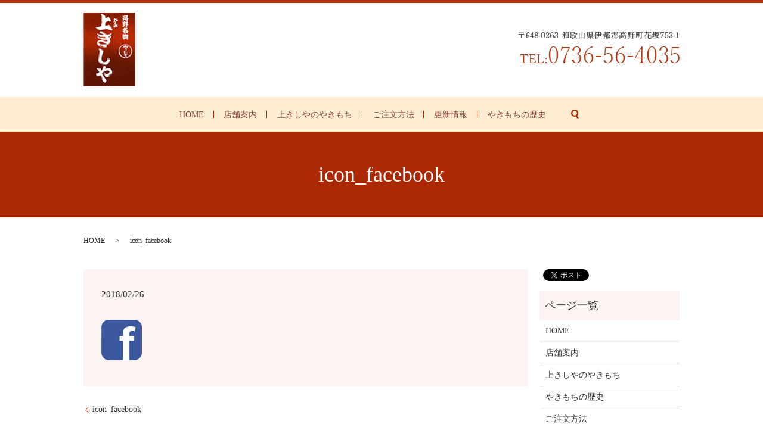

--- FILE ---
content_type: text/html; charset=UTF-8
request_url: https://www.kamikishiya.com/icon_facebook
body_size: 3221
content:
  <!DOCTYPE HTML>
<html lang="ja" prefix="og: http://ogp.me/ns#">
<head>
  <meta charset="utf-8">
  <meta http-equiv="X-UA-Compatible" content="IE=edge,chrome=1">
  <meta name="viewport" content="width=device-width, initial-scale=1">
  <title>&raquo; icon_facebook</title>
  <link rel='dns-prefetch' href='//s.w.org' />
<link rel='stylesheet' id='contact-form-7-css'  href='https://www.kamikishiya.com/wp-content/plugins/contact-form-7/includes/css/styles.css?ver=5.0' type='text/css' media='all' />
<script type='text/javascript' src='https://www.kamikishiya.com/wp-content/themes/kamikishiya.com_/assets/js/vendor/jquery.min.js?ver=4.9.26'></script>
<link rel='shortlink' href='https://www.kamikishiya.com/?p=29' />
  <link rel="stylesheet" href="https://www.kamikishiya.com/wp-content/themes/kamikishiya.com_/assets/css/main.css?1768740288">
  <script src="https://www.kamikishiya.com/wp-content/themes/kamikishiya.com_/assets/js/vendor/respond.min.js"></script>
  <script type="application/ld+json">
  {
    "@context": "http://schema.org",
    "@type": "BreadcrumbList",
    "itemListElement":
    [
      {
        "@type": "ListItem",
        "position": 1,
        "item":
        {
          "@id": "https://www.kamikishiya.com/",
          "name": "上きしや"
        }
      },
      {
        "@type": "ListItem",
        "position": 2,
        "item":
        {
          "@id": "https://www.kamikishiya.com/icon_facebook/",
          "name": "icon_facebook"
        }
      }
    ]
  }
  </script>


  <script type="application/ld+json">
  {
    "@context": "http://schema.org/",
    "@type": "FoodEstablishment",
    "name": "上きしや",
    "address": "〒648-0263　和歌山県伊都郡高野町花坂753-1",
    "telephone": "0736-56-4035",
    "faxNumber": "0736-56-4036",
    "url": "https://www.kamikishiya.com",
    "email": "info@kamikishiya.com",
    "image": "https://www.kamikishiya.com/wp-content/uploads/logo_ogp.jpg",
    "logo": "https://www.kamikishiya.com/wp-content/uploads/logo_org.png"
  }
  </script>
</head>
<body class="scrollTop">

  <div id="fb-root"></div>
  <script>(function(d, s, id) {
    var js, fjs = d.getElementsByTagName(s)[0];
    if (d.getElementById(id)) return;
    js = d.createElement(s); js.id = id;
    js.src = "//connect.facebook.net/ja_JP/sdk.js#xfbml=1&version=v2.9";
    fjs.parentNode.insertBefore(js, fjs);
  }(document, 'script', 'facebook-jssdk'));</script>

  <header>
    <div class="primary_header">
      <div class="row">
                <div class="title">
                      <a href="https://www.kamikishiya.com/">
              <object type="image/svg+xml" data="/wp-content/uploads/logo.svg" alt="上きしや"></object>
				          <div class="hdr_info">
              <img src="/wp-content/uploads/head_right.png" alt="0736-56-4035">
            </div>
            </a>
                  </div>
        <nav class="global_nav"><ul><li><a href="https://www.kamikishiya.com/">HOME</a></li>
<li><a href="https://www.kamikishiya.com/shop">店舗案内</a></li>
<li><a href="https://www.kamikishiya.com/yakimochi">上きしやのやきもち</a></li>
<li><a href="https://www.kamikishiya.com/howto">ご注文方法</a></li>
<li><a href="https://www.kamikishiya.com/update">更新情報</a></li>
<li><a href="https://www.kamikishiya.com/history">やきもちの歴史</a></li>

              <li class="gnav_search">
                <a href="#">search</a>
  <div class="epress_search">
    <form method="get" action="https://www.kamikishiya.com/">
      <input type="text" placeholder="" class="text" name="s" autocomplete="off" value="">
      <input type="submit" value="Search" class="submit">
    </form>
  </div>
  </li>
            </ul>
            <div class="menu_icon">
              <a href="#menu"><span>メニュー開閉</span></a>
            </div></nav>      </div>
    </div>
  </header>

  <main>
              <h1 class="wow" style="">
      icon_facebook            </h1>

    
    <div class="bread_wrap">
      <div class="container gutters">
        <div class="row bread">
              <ul class="col span_12">
              <li><a href="https://www.kamikishiya.com">HOME</a></li>
                      <li>icon_facebook</li>
                  </ul>
          </div>
      </div>
    </div>
    <section>
      <div class="container gutters">
        <div class="row">
                    <div class="col span_9 column_main">
                  <article class="row article_detail">
      <div class="article_date">
        <p>2018/02/26</p>
      </div>
      <div class="row">
        <div class="col span_12">
          <p class="attachment"><a href='/wp-content/uploads/icon_facebook.png'><img width="68" height="68" src="/wp-content/uploads/icon_facebook.png" class="attachment-medium size-medium" alt="" /></a></p>
        </div>
      </div>

          </article>

    <div class='epress_pager'>
      <div class="epress_pager_prev">
        <a href="https://www.kamikishiya.com/icon_facebook" rel="prev">icon_facebook</a>      </div>
      <div class="epress_pager_next">
              </div>
    </div>
                </div>
          <div class="col span_3 column_sub">
            <div>
<style>
.share_button {
  letter-spacing: -.40em;
  padding-top: 30px;
  margin-bottom: 7%;
}
.share_button > * {
  letter-spacing: normal;
}
.column_sub .share_button {
  margin-top: 0;
  padding-top: 0;
}
</style>
  <div class="container share_button">
    <!-- Facebook -->
    <style media="screen">
      .share_button > * {vertical-align: bottom; margin:0 2px;}
    </style>
    <div class="fb-share-button" data-href="https://www.kamikishiya.com/icon_facebook" data-layout="button" data-size="small" data-mobile-iframe="false"><a class="fb-xfbml-parse-ignore" target="_blank" href="https://www.facebook.com/sharer/sharer.php?u=http%3A%2F%2Fweb01.iflag.jp%2Fshinki%2F1704%2Fshin-limited%2Fhtml%2Findex.html&amp;src=sdkpreparse">シェア</a></div>
    <!-- Twitter -->
    <a href="https://twitter.com/share" class="twitter-share-button">Tweet</a>
    <!-- LINE -->
    <div class="line-it-button" data-lang="ja" data-type="share-a" data-url="https://www.kamikishiya.com/icon_facebook" style="display: none;"></div>
  </div>
</div>
<div class="sidebar">
  <div class="widget_wrap"><p class="widget_header">ページ一覧</p>		<ul>
			<li class="page_item page-item-12"><a href="https://www.kamikishiya.com/">HOME</a></li>
<li class="page_item page-item-83"><a href="https://www.kamikishiya.com/shop">店舗案内</a></li>
<li class="page_item page-item-87"><a href="https://www.kamikishiya.com/yakimochi">上きしやのやきもち</a></li>
<li class="page_item page-item-79"><a href="https://www.kamikishiya.com/history">やきもちの歴史</a></li>
<li class="page_item page-item-81"><a href="https://www.kamikishiya.com/howto">ご注文方法</a></li>
<li class="page_item page-item-85"><a href="https://www.kamikishiya.com/update">更新情報</a></li>
<li class="page_item page-item-7"><a href="https://www.kamikishiya.com/policy">プライバシーポリシー</a></li>
<li class="page_item page-item-11"><a href="https://www.kamikishiya.com/sitemap">サイトマップ</a></li>
		</ul>
		</div><div class="widget_wrap"><p class="widget_header">カテゴリー</p>		<ul>
	<li class="cat-item cat-item-2"><a href="https://www.kamikishiya.com/category/news" >お知らせ</a>
</li>
		</ul>
</div>		<div class="widget_wrap">		<p class="widget_header">最近の投稿</p>		<ul>
											<li>
					<a href="https://www.kamikishiya.com/news/8">ホームページをリニューアルしました。</a>
									</li>
					</ul>
		</div>1</div>
          </div>
                  </div>
      </div>
    </section>

  </main>
<footer>    <div class="footer_nav_wrap">
      <div class="container">
        <div class="row">
        <nav class="col span_12 pc-only"><ul><li><a href="https://www.kamikishiya.com/">HOME</a></li>
<li><a href="https://www.kamikishiya.com/shop">店舗案内</a></li>
<li><a href="https://www.kamikishiya.com/yakimochi">上きしやのやきもち</a></li>
<li><a href="https://www.kamikishiya.com/history">やきもちの歴史</a></li>
<li><a href="https://www.kamikishiya.com/howto">ご注文方法</a></li>
<li><a href="https://www.kamikishiya.com/update">更新情報</a></li>
<li><a href="https://www.kamikishiya.com/policy">プライバシーポリシー</a></li>
<li><a href="https://www.kamikishiya.com/sitemap">サイトマップ</a></li>
</ul></nav>        </div>
      </div>
    </div>
    <div class="footer_copyright_wrap">
      <div class="container">
        <div class="row">
          <div class="col span_12">
            <p>Copyright &copy; 上きしや All Rights Reserved.<br>
              【掲載の記事・写真・イラストなどの無断複写・転載を禁じます】</p>
          </div>
        </div>
      </div>
    </div>
    <p class="pagetop"><a href="#top"></a></p>
  </footer>

  <script src="https://www.kamikishiya.com/wp-content/themes/kamikishiya.com_/assets/js/vendor/bundle.js"></script>
  <script src="https://www.kamikishiya.com/wp-content/themes/kamikishiya.com_/assets/js/main.js?"></script>

  <!-- twitter -->
  <script>!function(d,s,id){var js,fjs=d.getElementsByTagName(s)[0],p=/^http:/.test(d.location)?'http':'https';if(!d.getElementById(id)){js=d.createElement(s);js.id=id;js.src=p+'://platform.twitter.com/widgets.js';fjs.parentNode.insertBefore(js,fjs);}}(document, 'script', 'twitter-wjs');</script>

  <script src="https://d.line-scdn.net/r/web/social-plugin/js/thirdparty/loader.min.js" async="async" defer="defer"></script>

  <script type='text/javascript'>
/* <![CDATA[ */
var wpcf7 = {"apiSettings":{"root":"https:\/\/www.kamikishiya.com\/wp-json\/contact-form-7\/v1","namespace":"contact-form-7\/v1"},"recaptcha":{"messages":{"empty":"\u3042\u306a\u305f\u304c\u30ed\u30dc\u30c3\u30c8\u3067\u306f\u306a\u3044\u3053\u3068\u3092\u8a3c\u660e\u3057\u3066\u304f\u3060\u3055\u3044\u3002"}}};
/* ]]> */
</script>
<script type='text/javascript' src='https://www.kamikishiya.com/wp-content/plugins/contact-form-7/includes/js/scripts.js?ver=5.0'></script>
</body>
</html>


--- FILE ---
content_type: image/svg+xml
request_url: https://www.kamikishiya.com/wp-content/uploads/logo.svg
body_size: 33521
content:
<svg xmlns="http://www.w3.org/2000/svg" xmlns:xlink="http://www.w3.org/1999/xlink" viewBox="0 0 87 125"><image width="87" height="125" xlink:href="[data-uri] 7jR1qqEoqoq2AKHoBBRBRUCx5YpK1DTo1XTex8TEm+gl3vtPniSmMdf0Mc1NZ2wTQUJssEcFEQRR oOiKpqi+TlWdOs1u11pzzvH/MI+o0awP9ezn1N5r7zWbMd7xvu+Y8ntb1xyQybEuxuGDYp2iCtYa VBVVxYghxIC1hhgN1kQUBYWoAigioFEAiKIAuEyoa0VJ9xNR1Ar4SFVFTAOuY1BjQCBqxIhBUVQj rN4PC6oGVIhRMQZEIiIWVSWqomqwmeLrgMscPkRCAOOEGCOqAkbSewERVu8lpC8XjAFI9/UxENMj Yo0Bo4QQEeOIMeCDIkYw1gEeRdAghCaixtA0YeB6Pd04qCDLIC8V3yjWCWgkBIPNDIrHKIgITgTf ACqIESQq1lq891gHYqAJ6QerKmKULDMYgQDY2rN4ANrHwcza9Qz6h5mMIq2OgTw9TWgsYoWoAUQw DnyjiAFnAQXBoUQwYCKYLA28NRaiYtQgDqyDuo445xAj+BDShIkQMQhKjJGsMFQTBQTjAggYACvE GBDArL7GCFbSwDvjCd4gJuCsxTcG1UheSM/5Rvsx0FNVCJam9lghPRyB6AVrTJpliQQNBC84Z9KX iuAyECNEr2hMM60RNESMCKLCZBLRxpDnGZf9yvWc88brsXmH2993A3vv+Tb9A8fIp0GcYo2iUZFo 0moLCh4wETGGGAAJOCeE1eUl0af3B4gS04THSFNHjBoIgqC47+0MAWMVIhhjCJXibFpkoQ7pO5xF FHyMWBHEGpoYn9mJPgaIlswaQkw7JZqIyxUwfacqOAuxSTcpigwfPIaIxdCE9LDWWOomYI1gjKFq IpkzaaU2EcEQVDEiaJNCg2CQCFjFOUtdNYxGOdtf92a2XHQZqHLGS16L+gmLU0+yf8cBOnOkSRVF oyWzQoxgbdqyWQa1xhQtjEGAECMExYhiBNSkUIAKzhpU04rTIOk+xuCbgBUBY4gouTFkmTIaekIF olCNAt6DAMWMkk0pNlqMicQQkFqxDrJWpK6Eug60O2nyQlDsNZs7N9SjSWFEEFEwAZcZsixtf2MN RhTvoWiluBlFsZngDNS1IsaQlqxgnRB8xLbSa2IKaTaHVldYOuBZ2Hc/F/7ML4AIx513IUVviroe M33CNIce2E3RNpRdg5iIlYgxgqpJu8mARNIWrNPNiwK8VwyQFwYjhtVxw9r0XMYIAlirSFRKm5Fl 4DJLNmwYLkRWFiK5wPUf+mdOvfrVOBlw1ktewKVvfzuLBx5ltOsoYgW1EecsFqHVMdQhohHKrkGJ hEbIOlK7ehKwBoIKPiguOIKCr1Ni841ijCH6CKVZnUkLJmAQnDH4WhERgka8WEQMjQ9k1iJWiRGi V6IXurNw6Ov3sefeb7LlwkuIwLaXvpbjLnw+e+/+OvMPPsrCvqO0c0NpLE2ljIce4wJ5y+EbyC0Y E7Fp3vB1pMgsgtDUDcZaRAQf0goXBesc1gEh4KxBcmgmFhkEZk/exLmXX0N746lsPGMbndm1lPWA F7z9XWx5/osBqPtH+PyO3yJqjbEZEHG5oEGhgcxCrA0qgjGeauhWE6QqCIgDlZiyKykZZIWS5UrZ SXHXWsG4tOWqCRhRXBZXM6nBZpLiUzCEJhAaCMHgHGAsra5jMIF93/pievCQkMHU2vVsu+oazn39 zzNZAecNofL0D3uKFsgYwthTZqvIRMG4tGG0sRjS77bOoSFlbquCQzBiMDEiTUjxG8ERyQvF157l o57z33A9F73+OjSO2XPPHey78w7GSytUw2VGR/exvGsv9SRSWJAQaGUGrQ2T5UA7VwoB8RE/ikhj KazBmFwIChKVIktbKMuhaCsqadslKANFqaBC06QtrxpRp7iWodM1FLlgMwWbBt8aAYEQBMRQtjxV o2BgcOjwKswSRBKcy4qcbG0HA0wWPHv3KadefQk//9X7eemfvA+VHN8Emomg0WBRxAayLqhVWqUh b2U4F7C5x3WgkxkM4FygMEpWWBBBolCUke4JOUeemOfb//B+VFJ833jhRZz0wqvobD6BvGxji2kC HhObhHgEyi6oSZPcTCIahNwFMptivi0ajBWDlTTATa0JLwWhmUSqCRANIQgahWqcYptGiB6KriAY xiMhRCGGSPAhwa98FSPmYF3EN5FRXwCLieCKPK3cZ/5Nr3x/kaNAvnaWV77rF7n+E7ex9rRzOOMV 13Hyc84l+hZaeawoooYit1ginTyj6TcsPzXGOug4h/QDTWjo5ErpE44rVclNZFJ5zNDQziMnb9/C ox+/kb1338XUhi0MDx8BG5lavx6xGaOjh3j8szchESRYTBSagWJCoN1yaHS4LNJUBmOUTlsxKpjx wDMaKUXXkLccLjNUTUAkJS+RsDpQgaZOsKvVUqIPVGE1JkdNiMEYRAwxCr4RqpHQNAabJWza1FB0 E4gv2j1++FJAmd18Gq9598/yK/c8wtV/+NfYokjxzeYcf9GlrD99K1nuiNHjfSQGSyaGUe2ZOvVU tlx0MotPKMd2NbTKFjKAwkY0V0yj5LliLUy3M6KvGe73vPbD/8TL/uFm9tx5B631a3ECK4cWGPf7 7LvrNmZPOo03fPizrD9lHWUWcHlK5HluKNpKq50CTXfaYZ3gK/AjsC+ba91QTaoiLwy5E8ZjxThB LBgswactJE7JWqxmXoM4S/BgbCRvpTgbVQkC6lPRkBWCGhCXEEdZJqxaLcG5b3gNG897zg8Mblq5 G7dfyOlXXUPW6aYhj4oAWXeK2W1ncejebzJemWeyPKHsgHjFFtDfFTl++zZe+aFbYOUw6gdses4l nPn6n+Pxf/8CdgpyNWTtHGsCcQINhnoQqZfmufRdv8spV72U3V/5DKND+yin17DuWeczWTlCe+16 po4/kXrxaR6/7R6KlsM4wVhSjnGKr1ktJAC1WCu1cU6YmhLCJDIZRIhKZgUNEEJIcRWIwTIZCPUY fBMIPmJCwpp1A5NJKkGdMxiJoKlEthhCEwm1YTwUqqEgAmVvDT96yY/+xaR4jSozGzfz7De/jQ2n b0eH4BAkRPzEMHPKGtrr1jO94SRe9rcf5Wfve5y57ds55epXsPUFz6feozirNONI1U/PVIgwMwVP 3/p59t/1dQDmzjyXtWefx0mXvYiiN01v/Yk412L+4R088E8fp5ODtSk5hloJk4h4IQPiOBVSRjzG RIzJlKqffr8pLK4QkJge00LRNrhCyUvF2kj04GuLc6nCiY2AWpoGVCOhUTRGbC6QCUIgc0pWKlHT JKoB2+r+mMH9r65IJBLwnHj5y7n0197L7DoIAYYDg1QNV//RX/LKv78FgG//zZ9wbOc+Nm8/j8Wn HmDba6/FmrSi8IFWy2CbSFZE6gY6a6ZYc8bZzD/4LZz2ObzjIcZ1xfDJHez5yi0gcOg732Bh9zGa KBiFVunInKDRgwejUJZQ5DahJic4kxmMU1wBo6bGqGCjweURh6GuIM+FECJeFZMZQLGFQhSG40ju lLJI5aWxCsGhTYqjSiQzliakyXIhQbzpTZt+/DiqJlblh64UZr53TZ14Kt4aYh1Ze1xJmMAXf/mX aE3PcMLzX8a33vce1p55PlOnnsJsbwML37mH0IDGSLcjOAf9MRgLWQmj+QF5u81o304+8sqfYTnC BbfdwokveAlbXnoNqsryI3fT6kI5Y7HRpNpAwBUZqopXJSsivnE4HMY1OK0CMSrV0BKDUrYMIShN EKxRDKlSC0EQNYRVJqkegTZgRdGgZLllPFacUfIC6kqxq2B5MlyFZwHqGlprOjz8+c/S3bSV7tx6 vjcNSkT0e9AsXcvz+9n5yZtorTuOs1/3EwAcuf8O+gcirakMRhWmJYhx2N4Uxx5+EGMiGy8+n8P3 3sUJF5/FQ/fdRwuggWYoqIl020L0QqvrmIhy0wtPJYwCsyfPceLpm3ni41/liX/9Kue85Tuc+qY3 s/PGj2MjtPP0+RBBKxIUzA0qlnpo0Cg0ladjFQc2VRJGKbOUuJwz1I2nDkpvyjKeJJasXcBwHBEs 1QicUYrSgoPgAWNW0UHAlhEjGeORIg5cIZgKgoG8nbH3jm9w7mte/8zgoil5mUQicOChb3L///t/ PHjzTczvWaEALnzzR9l41qnc/6F/oDPnKNrQHyjFQLnqj97NxvMu5enbPsVlv/mnDPbu4db//gqm 161jvLzM1NbEgvnKU3SEcZO+c7A/8Jzf+g36yyswqLjsfX9BVfX5zKtfiATDaa99NZvOu5STrrqW HR/6KONBoDObEtrQK53SpEqwEVrTwsQrmSbCynkfMWaV9yRChBADskp6eK+rsCyt3iwTMpe42+AV yVLy01pxopjVFapqUIloE8m6SoyrXIODsox0N8/SWbP+mRUqgDWOY08/wZf/97t57NOfZLwMRQ82 nW6RKvLIjbew4yPQ6UJnvSPGSKu0jA8GnvranZzxpp+lv/Mhtv/C/+Ke9/0azaHA0SOHyLtQTmUU JlIYQ1MbrEDIlGqiLO58khf97ccA6O96inLzibz2izuIRPp795L1prn0fR/gqS/8B/XigDDyuNLS 60DwgveJW9AaHGByAwpOQ6pKNGjiRIOhrhWXBZwVfK1gPLER6iaSl4ZmrJgMEMHXHlHIrMWrIpYE y6Lia8VlQqwMPkBeQoxQj6HTbZN1fwDrrkaCXZ+7mW9+5JNsXAf58RZjDEWtNI1jZm0KH0QhS3U7 EiFuNBy+70t8ZPvxjBYG+NGQA7d+jM4UMJURRxHbBBocRR5BAkYMk4lQlhCWdlH3lxJtGiqsiUyO LlBHT728wuLoPu7/s/fCODK31rI0ElQC0SdBod02+EYYrwRs4cjKyGAUMKYweKBGsVmKIVMzlnY7 SySNGIxYokZaPUMggk1Jx0eI0RCNBWcpOkrRNtSVYswqD2ENokqeKXkphDEU3SnOfM3PYrOM/zy6 g9GIlkA56zAWcgc+Ch6PEiis4kj42RVQ1dDb4FjZuUSoheu+ei/n/Py7WbP9edQBzFLD9LTDlmaV 6E7wrqkDZRHpdEHrnGYyJAYhn1qDMY77/vBXeOQvfpN1Z2+n//gTzJywEZePCEQ6HUNRGpwTWj2T SniNTE9DnivOCO0iw9kQKFa/UGtdTVANPhjyDOIqU1+WFtVU7qpGok/ksphUS/sm4IKlniRONQST 2DCNqbZfVRaih6zdpexN/zBIWB1eE9NO8OMUgkQ9k2XFGSCDOoLLEhNVTRKKGO+qOestr+HKD9wE wLGdD/Ps3/lndHSM4d69LD78OPmajCJTwiSV7nluMVlEFOpqBVsYXGYZLI2YPHAHZ73tBpxxNNWI jVdfx5ZX/gQH7/wae76+g+4mw2TkEVVscERNnLBqUiiqEWROMLEGC6CSOINGGA+EUAtNEzFJ30GD onVAYiSzqyR1rTTjxEcYlNEgAJG8BB8iYpW8UAQFL2glRA9T6zax4cyzfwwOg0w9DbB0sGG4v2Fl lzI1V9I7/jjqRUWIuDLijGJQinbAWqG3aSNP3vhBPvvS0wnVgMWH7mTd2c/nZZ/bQe+0bazsaTAY rBrKAopcyKPB9sCO+uz5l79hPL8XY3IO33UnT/z171EHBzESx4sJAp55SSoWGk9hDa08ozCG0jXk eaIVFcUB6j0mK4TQQJYJZdvg8lWKDp9Wqsiq0pQqJVUwmeJDJEZDVjryPA1kVjqKlhKBvDTYImKN Ie8YNFNsTOR5a7bzI4O6qmkSXYu5jVOccsV2Nl/2bC57zy/zxi8/wPW37+BF7/0/FC5nfDBAacEp Gg1Tmw3f+YO/4t7ffhfrnvcK1m2/mOrQAdZf9SrGSwPKmWnahZBnUHQM3dmMvO0xbYOIUK2s0F8O lOs34VzD5uvexuJTT/PdX/8ZslaXammFO3/hpzly26co5yyZE8pCKNoRL4HGG0IFWRaxAoUTetMG p2rJSygLqJpU5lqX2H9RgWDJHahviMGAGsaDhO2MhRA9sTGoT1KKbUFdG6oqkuVJTVQi9UAZL8Ei cPiJJ39kcFXSO897yy9x3lt+jvb0xh95zwmXXMnCt7/Ckcd20396H53pkvHQM17JuOoDf8yWV72B bGY9fthn89XXknWmePIT/8JTN9/D3CmW0ihNrBgvO0QNpgw4b8jXnIaMa6RV0mqfyHjxMGKVuXMu BeDRP/tf3P13/8rxG6C1rmDcNESFWDliE8mMoFYxXrEhIfYwFuzL5vIbYlMXTa0ED4LgMsWIxdea NDNRfG3IbJKYxaRVak3AGaWpBOeEsi3UA2U0H6j6ymglsrKixBXore9y4hWXcPG1r+fZP/c2Zrae nHjVH1y9UclbbbLy+yhCISUilNaa45l4S+wfww6XqReXyYpIZ+06znnPX7DvS59hZvv5PPznv4Et S9rrNjF3zrMpWmOevOkOXMdQdiwqSbR0QP9AYMtrr+WC9/4xzdIiD7//t3js/e+iHq3wvL//LAIc uOWDjHbsxK13oIqJBm2UUBk6vcRbV+NAZgy2MEQRYoy1ExF8HXFFRp4rTR1wxiAkyUZjQ0Aw1qaQ EZP+b7NAPRRsZmh1oRl5JouG7pYNXPEH7+HwQw8xPHyUvCjZdMnlbLn8JazZvPmZQYtRf6jKFUix naTIiiSiXQBjLKoRWxac/fq3Yid9nlrpE+ohfjxkefdB7nnXdVzx4a8TfEN77To2PPcl3Psr11JN LNOnnsLaE8FkEVVDq4TJMOKtpbXVsOfGD9DePMfCbTfxyL89SKcNeRvu/7W3csqb38TRR3cjbShn DaMjnlaZY9tQjQPRO4J6ZmcMdWMZ+5qineHHgrMI7VKILlJPIlYssbYE3+BIQmCIYCSiPsndQQVj lTwzjCapRs9tQf9YxZbLTuK8n377j01WP3gZ85/5A55ZySpJ+kZ1lUYXRMwzb9v2U29j6ZGdTPbt ZnBgSHvWcPSrt7Pj99/Jwnfvodq1kyP33MfRL32G8YGGPT2YWpsj3tJMUniLjcVPalzL4Ezgsf/9 W0wGcP47riEc2M3+ux4ldto0/SOE/jzWQzwS6WSGvK1EEXKBYIQQDNXIE03EBEGHEXzEvm5DeUM9 mRStriHPLaEWongkAw0+wS1J2r6PiqhQFEJEICQsqzEiopRtKHsltYdxf5k1W09Jq1STyUJUfhyr +GPGOA1yWr0/+hljHO1165n0lwgHdmKsp5xRnrrxLoYH9hCaIUfueBg3F+nMZZSZSyK0Qt5yGOtX zSCpcCpbjvpYYPbik3jux+5i83W/yOZrr+XEa99Ee/Oz2HTVNSzf/2UGBw7j8pScRRQaA8bQnvbU A4NpKVM9A5VgbKztq9e1bxgcGxd5yyY7UONxhSXLZLXEtTR1Yo+yAnw0qFGcyQghMfvGWKxLoWNh 3xH23H471dF50AnTJ56Gy0sEQVepzPgD4s5/dflJxWhhnrw79UN/jxpQgc5xJzB3yjb23/11qqf2 k7VybJkjM0LuDJ2ZDNMW/Mig6il6CU6KKE0DZSnkHcF7YXKwYebkgks/9g2yqTn6ux5l4c4vkq9Z QzY1Rz67loUdd7N8zwPEVqIKfANNLeCSOaWZgKrDri5GsVq7aJSyAPWR0UQpS8N4pNReabcykiQX kSBkNkezJmlqwePypDqIj1gnNHWkVxgmKwMWHtzB42HI0hMPcsLzX87m570YSQYhzA8M1sqhfSw9 9TSjvY/T37eT5d1Ps7h7D8MDhyjqecr1Wzjl2ldz0pU/Se/0szFin/ls56QzOP111/P1W7+NaSuF G9OMLKaMIEJYsigejYY4Svi89lBPIjq2kBmqww1TW7fyvE9/hWLdySw99iB5r8f6K15De+Nmnv7Q n/Cdd/4alJFy1lGrILXgTMTkDmJDM0wV6GgIowpcSxAszmWGkKVt3y4N0XtaLUNolEnfM7tBqBEG S2CtxxqhqRVXCJkxVNFTdpRqImStpHWVLWG8uJv9984z2b+Xhccfo64jRZYxOXaEhZ2P0X/yuyw8 +jhLB3bRLA0ZzEPhIC8g6yWUUAuMDj7C4Tse4d7p32fjlVdy8ktfxXEXP5/p0y9AgYPf/CpZD/JW wGSWljFUfSF4mFoHk7FQDYRoDVWl2EzpdE0yHWKwbaU8dS2mdzKPvO8dtLecydY3/CIAo0P7ePov /z/WP+csFp96DG08ZZ7hsohrCcPFGhFLPRGK0jM9F+gvG6gh5gH5+zNnV2S42Cu7BoyjGkXq2qAa cA66U5YYleFQsTk0VZLN8zZIMAxHkXYvbZG6VnpTJNXYGqphgx+AaUHpYLIAxyZJYO4CrRJMBzpr oBpC2RMMFq+CRiUGKFYNCs2wQupUO7RnYOrMC6nrmsUHH2Buo0WDZeJTsJE6kGVgilRG586RtyLj PjQ+/V4xhqb2kEXGe5XuGSdxxtvew+Y3vJWF797DwU/9I1uufQvtk0/FtWd58PffwRP/98/pbXJk LYM3wsK+QLsr2CIyHisRQ+agHhgm4vvyoQtmV5qjS726BpsbjLVkeRLcQvTkhWDF4IPgcqEeN2gE UwihEkwm+CaZ+IpSEddQNYKGxBO7QqmHik4i02duoZg9nTDaz/L+vQx29ckEpAeu4ygzJQQDBrRR jIkIgm9sIkkKg5WaZhioliFEmNmckcUkN2XdQD1JpH67k6R+bSDUSf1oKovNAwpgHLnzjA8ENrzq dWz7jd9m+tQzAKhX+oThQSYH5nFrjqN30mlQjbnj9c/lyNcfoFiXJwG3MIwHMS3EwtBfgiwPuNJi nPadEyFYwbahKCxaRZwKLodJLZSt5CqMKC4zyQlZQeYiYaK0W6AdoakUY1crPLGYIiQu2Dha0x5v Ha/458/TPTE9wGhhnt1f/Rz7PvsRDn33fkZ7DsNcljA0irYV9UK7laEBmqbBlQbBYLwwvTWV4p1c mYyhtpHxvNJZb6E2jFdq2jM5iJKVAbWOynucAVdm+LohaxmkozTHnqR38iYi4AdL7P2n93LwS3ex fN9dnP8vH6V30mnUkxFlK6Nog21H2lNKvay0cqGJltAoU9ORSWOogtAtFcOqc6VwIHiyTBKrVSfT hR8b1ENmhWYYibWSW5BoyZ1JZPHEocFTDyE2hrIIGBT1QFToRzrTLdqrAwvQntvA6df8JK11W9hw zvPZetVLWV6O1Is1LhekTlqVUaiGATQQvRJqIcuVZlAjWlM3mqhCZ3C5g0Yo8ohYQwiB4JXBEqwc i/SmDK2OJcaIyQyLx5Sq51h44D6+tHUDe//5j8i7M9RVxZoXXsVLHpnn+CuvA+DoN/6DQ1/+Nvm0 4FQYLgijUWQyCs/A1dAouTVYUXwTsW/cUtwQBuMiNC75cr1Qe4+qUuTCpII8MxAi1SQiahLpLeBM 8uBGn+prZ5P1SaxBQiAuKIRI0XIcOzChqfpsvvzq7+NZa5k66UwwgosD1p7+LJrFEf29R5iac2iM NMOaoshotYW6gjBoGOzSFLfXd6mHE8JQaOeW1mxgtJJk/6Jd0NRKlkcyA34IGi3BK76KDBYjvV6O K5QqwHhXQzE14vhr38K6S1/GmuddzmT+MAtf/xydTVvIj9vC7k9+AEae8djgvWByIAh5YSk6Aesy jEnGRolSyyfOm1sZHV7o2a6jbAmDJU8xnZifMExSSG6hGULRMzR14kCLKWGwkATMdtcwnkR8jHR7 jsWjNe31G9hw4fPZf/utDJ8cYFuJ+50783TWXXARW19+Dce/+LpnBvrod+/myN2fZLI85vF/u5Xh zidobc2wErFFYPlR0DHMnJ2z+UXXcdKbf5Vdf/Uudt/yFUyRIzaSf892qobRsUhRCtEorQ6og9EA MmNotQxLiw1rjy/ICzj6+IimD2svPZneuVcgy/MMnzrIobvvhQkUx8H0uRchKw/TP1LTVIG8k5Hj qUYG42BUR6bWOkIVGC4Ktoh9+fCzZldktNTDgopJ+KwIZM5RjQKNT8aP6BWXQ2jAmohrWUwwNNHT NIZOLzIZGcosMjjsKc48jZ+4fSfDfU/y0D/+Lfv/4xaOPbmT+SVokTjkk192ERf97l+x4YKLAGiq FZ76lz+je+IF3Pfnf8juT9/OzCy4Dqx51gVsfdW1nPDqn6RzwskA3P6ybRy873GmNjrqccKdxoMT wCQpKtYRgqHxEWsNiODKiAZLNJ7JMWH98y6ktW4t05e+mvnP3MyBmz7DVXfdwX1vv5alHUfYev0b mf/sx3AjMBssTZXsVEUphMbgQ433OU1YdU5OoInSl4+fv2ZlcmSx12obxCbhTjQVEWDRmORwZ5S8 TNl7vAJkyZkTAFz6TGagqQTfRKqVyEs+eSNbXvxaAKpxzeLdd3DgnjtZ2HEfK7se5tj9j+FaJZd+ 4ANsu/a/g3xfkRgfPcydv/4OjjvvXI5/0UuZPee8H6rU7v8/v8iD7/9b2sdZyjb4ieDy1FchJsIk LQhrDLERirbHN8kRXU4FYpVRK4wOT5jafhHP+8dPEP0Ev9LnOz97LZff/QRHv/hpzNwJrLngORy8 +YM89CtvJhaGOma0yogtDJNxSF4NhTpISvxOGFemL/9+yZqV5b3HelmnoDNrGB32FG0YN5BVSigj Gg146MwoTZVUTpsLsRHUKGVHGPehyJQGQ/RQLdVkM11e9JGvsf7ZF/zYEjdMlhnuP0jUhqlTnkVc 9dJCCjf/1fXgr/8E9/7fT1BudnScweQRJ4IroZZI7gx+QlJIDAwngbnjM0ZHFDJFSpAVpZEcvzhi 7rzTeO6/fxsxGTYrqRcXyXpTiEvVoFfFifDE+97O43/yV2THO0JwqAZaxapXwQTauWE0UoZ9g5R1 3/iRJDCvgcFCQ144TB7JQ5LBM6+0nVBYy3jBMOlDVkqy8MQk8TQrgq0MzcQSVMnzSHeNYf6xATdd +Gwe/evf/rGDZMtppk45g5lTt2PE4iR5aQmZpDwAACAASURBVGNMK/g/X0d3fIdbzt3Cnq/cznN/ 7510BGL0GKOEpiF6aGeOOIK42pWkHnqtnKavBJ80wrACcaLkriIOYdPrfg5X9LBZydG7bsfNzrK8 5zGO3X8Pxx68D62HAPT3LKGjVMhoVROHFktqH5Aa+ksePxbEB8QbjK62QBkLRNBQrzZPGPKW0GpZ inYyGYsKeeHwk9S4YVzEWsjbEdcKiIm4oISJUveVS97505z79uu47X/8Jp/YNsMjf/c+RocPpFXb jHn6lo+x9PgD+PEADZ7x0X3UocJB+jGrV9Nf4StvfDGfOu8COltO4uq79rHpNT/NaNkTXfKuqRSM K2U4DtQNhImhGUUmIyU0iomePFMmQyUrFAqHJcMWMJhfZuFbX6H/+INkZYejt32C5dtvRUNFPf8Y WdHBx4pq/7dwLRgNE0Io88hwXNGoMlkSrDNkLaVsB0QNTpM6RojQ7ll00hC8kLcjTQDTFpqgiFXK bnI45s6SdYSVYz510Ew5muAhJGW2HilhRdl46fM54TU/z7Peeif3/vEfcPcN7+Y773k3m668nNaJ x7P/G3cxffrprDtlM81Y6R/az1m/8E7WPvvKJGquXt434JQr/+3v2fKatwLwwHt/HQvYzBBD8n+p SmrMk0jZTUnMGUdVRSY1FAV0SovrBbwow0rI1sDhW/4WZ0ec9NZfpTxtM996w5uZefaLWdPqUW47 BxBiEwBD1oFoISsVL4YisyAwGgfUJXP4aJR69+TDp86ulLLU8yanLAwx1vgGOoUw6FvyPIIq1kCj SuFSI0JwAeMd1iV/bKiU/lFD3oUgnnAoMnPxObzkC/f/0NZ++uYPsv+mj9M/sBNxLZqVRerxYQbz Hq2gnMm58j9uZ+32i//LmLv44G18/soryLvgnKOuk3G62zXYPJFOyTsiaC1EXyNZjmqkEEWLiM0s cdigx+CMD/wzW1/7JgB2f/Af2f+xP+eCf7yR4UPfpXfpy9HJgGxqHd98zVkMvv0I+ZqMxhuKlsdL KrJEIpMAzdBRFJFq5PuuaAnVslL0ItEo1cjQbgOO1PppI+18NfPmBoNSDROXoBJQdYwmHoPQWWdS T9aK0Ky1HLvnAR58/++w6UVXsOvWj3PK63+BE699Eydemx5kfGgX4/ndrOw+SD2scU6pBjW2mHoG NcCqy4ZEoC8/8TB3vuVnsAI+y7FEerMWr5Y880yGkVCByZKtaNIo3W6BLSPDxQBFji0b6hVPp5sz f7jmyG2fZuMlz0dmZlnzghey9U1vof/I1ygufC4HP/0xpo4/jtnLXoGooaqhXQqj5YgLgtdAiJYy c4hRTFuwzuKIyE3nzK0Mjy70XFswmUUbQ2aVoqVMBhGTG2IFzoFkBo0RF5M5JISaJjpwkTzLEBMo WsLgcEBLixKo5wO97VtR12VmfQu7fhsnXfcmNl76kv9yZcIPOkmT2QKB0bGjfOHybSw9tMjsmTlh nEJU0ROCDZjaIl5ZXmywhdCbE+qxJdZgC2WyrGSlYd0WZeWwUNcCNIT5yMxzT+eFn30UgMmBp7nj jS/lxJ/7n3S7juNe/WZAuOOaczj6jQfpbEgmwNFAKFqKtJTBMUerawhaM1o2CKZvX7eudYNUTdGZ csmD2yjVBJyCFUPVV8QK1gqhVrLkwqOuk7xeFEmF8E1DqCJNnSxPhSp1EMppS33oGKNdR5gcO8D8 1x9k/rZbyGZnUTzkLbJW+0cG93vipaoCARWDyzKWHn6Qhft30JkT8kKZDA39ZcUoTAYBcVCWFmcN UVex+Dgp2y6LlKVAiKwsQmYC7W5yKU72L3D8i1/J4ds+z9euuYI4v8DhGz+F1xFzL3k1/ad2sPvv /hjnPHUUwNFUEVFH8EnmUg0QLL6JiI21/Ov5MyujAyu97hpD1oZqyVC0IuNEdVLOGEyA0UIg6xis jUyGgmkbcoTQBIy1VE2yjdZBaXmHyyxjlOFTFaaEbF2L3taT6GzcQMM6bF5T9qYJIQIVkm3ETkVa U7NkrYJ6NGF6+7M58cr/Blqh5IgIRx68j69dfSGtDUo0GdWKUM7CcFGxDbTXChoiuTiaWgiNR7IE +G1MnZ6NTz3N3ZZNxA8CdU0UyGWVj+6VMJ5AA/nsBowZ46oVGkoaiRQ9RcaGcUiyfyaJa/Bi0GiZ VE3feZ9cebF2jPzqEQANiEYkU6QW6rFBrEVMZDxKnoZcLISAWMCAswaXgw2WSaVorGkOR6bOOplz f+3XWXfFq+is/VE3+fjwfh796N+x80//gNbxPepRxb77BwyATVPwE4/uprNxC6KpJ25u+9m0nnUK g0eewPRSLNZxpOwqsXJMhiF1TLYD4oTYKHkuiIfhQCnbyqgv9LqGehLxHjozkSbPWDzYUJcwM+uS i9EUjGODX5yn3Qa71tJfqJEmx0xCapVdRSrDgdDNHISGugqIWlxRgJaSzhfwhqieGA3dwtFEaCrw 0eMD1CMlzzN04qmGASuOIIDz6aiAfjLbhQD+YGTukmfxok/fQdmefWYw68mQvPy+nam1fhPb3/pO Zk8+mfH8PEtP72bztetY2fEtxkd2kmZP0eSewJDj1p/M4I4nmFtjIEs4NkOg9AyXwGGpTSRqwKpB okF9pFVCjEKeR5oqtd9ihTA2WKCzyv+ORpG8gFh7MrHQNYxV6Y4d0niir5ksGxrjkyKDxUlkuFIh mmxWWQbOmECtSVTT2qCTDJcrK6NA7hzFtMcGqI44WtNJjpZCIFNMBO8hazn8xCeHeVj9URsdF/3l Jyjbs1R1YMdf/w77b74RaUbI3FpOuPzlnPTyn2T6jG243jQnXvMmQu05+I0vs/b8iylnZlk9oQFP g1H7TBy2oSKQbK+FFWzb4MdKPXKYnic2gUltmJ4pqKtIQySbMvi+oAQ6a4TREpRtR9U0LK8YWu0E 31QEKWA8MlhVOuuVemyoBp6+NsSYYbOIl2ReyTtJ/h8fFbozjtFAMTanKD3y8XPnVuqlhV7ZzYi6 6uqLHlFLp61UTVoZ7cwSNbWWxpiMIOoDmTMMx0laKTuRcRWpDwe2/dRLufgvbwXg4J13csull1L0 IO+mmOZH0Jp1bHrVqzjxtb/EyVe/6MeihqgxkSFi6c/P89Df/TaL37iVow/tQroZVJHMQdnKE2Hv A5lxTPqazM8myT15DjEIuNQf7IeKywMR0LGkzlAseRkoC0NdBXxj0+knJrUyfM/wjCohKp0pQxME xeCrCWocRaHUFYg1fRNWjR3j8WrfWdBV/ypUE2UyUcAgWWQ0ijSNofbKeGggy2gEfFRMHgjRULQM JkK25dyU7YGpjXNMr4dJH8ysIe85uidlSM/zyD/czK3XXsHn33gFR+756jOD6jXdFzUYDGEyZPcn /oaVx3ZydOdhslkQF1GxYDKiC4QQCY3BOaU1K3gL1XDV2+sV9emQjXrscU4SCsoNatJJIziPRKjH QtCENnBK3korqrAGkVTahqCMBxArJTYNZWEQqwQsiqGqAsZmKTArFjEBjUrRdrhSqGpDd0rISlhe gXLKUvtIVQfIIhojvo60ZyBEQWwEF1lZgdGx3c8MVOek03nBR25kdtscBx6OLO7xNP0GbaB3MmTT 8O2P38aHL34Rt77xFYwXFnECzqRzZ4wIC4/tZHBsDyYMWTk8pPE5NOkYFFtGGmX1eBjDyrImyaoU TMvgo9CIYTSEGBxkMBk21KR43HiwbUdeJOv9saM1g3lPs+IpbUM1qIiZJ2aRphEoIq05AdOQFxHr DMMRYJVRHbCFBQv2Fb3ODVqNi1ZX8N5iQsBlyngkqFewlrqJWE2ZV0Mgc5YsT4flND6jmUCYJKW3 aizEQHNgF9uu/0Vs3iISmD75LE6//i24doZkI/Aj+oMKapDuFFsvfw5zZ8yy8PCTEMeEwRKTwRIo LD35FHu//GmevvnjHHjgEbI1lugFMSa1rxrIMsPKQoSJkHcMwer3z4yoI41PzYs2M/hgUR/plhkT L1QrNaPdnnpJmTptHcdddhntuTnM+jk6J53GaPdBfD+snuvgwCkhCCYaxpPkrM9tktYlnUzEZGBq +fAFa1bqQ8d6rmMJzsIwkHeELBfiGNSlLJ1bm4hhFyHkGB9pfCS2UiOJVunwoeANroTh455tv3w9 L/zTD/7YWDo8uIfx0hLajOms3UT7+BNSjEV54jM38vRnbmHjhc/hiU99mH1f+RZGwOSQz+WIDygB tEj9Fi7gG7DGEiRS5kqoLV4juTU4IsrqcQWNwa8ehGSjZ3m/p7NJOO2N72DdC19Nb+Ms9dElxkef YrT3aTpnXggFHP7kx9j35c+xsvMY+Tpwaxy2EQKWckpphp6xh7J0TMYRX0vfvm5z64bB4XFhS4cr 0qqz1hJi6vONjcUIeA20ehYV8EGT6qvpmKi8q6S4n5GXic0KmbL7y/fT27KB9edfRGwadn/hXznw zS8zc9aFlNOztNdtoLPhBLLe9/1ggjC37Sxcd4YnPv1pnvrM5yjngJZAkdPqCtXEU+QFUZIVv6lS 4nI55NNKPUl5o7cGfJ2od0TSGT02o+zC0p4J/aXI+b/8Fi79wM10zj6Lw3d9iR2/+S7u/N0/4dQ3 /ySdLafy2Stewcq9X0TtFOf+/l+w9pLnMH/HF8jVI04IWXLxjBaFYARIxwIULWr7qtnyBsZVkbeT 1zaumih8SFytb1KR7zJlMhKascFIwLXAq6GpFSGDkLjTunEQoVEoWsoTn/wMjR/C8BDzd3+TnZ// PJOnHmG8sJfFp3eDMbTWrP2BRJbamJZ37+eL7/hVOmvBZCUg5JKOg9HVdi5VCHU6Yiv1bQjOOIKH GNL/hSY13HlNDFleBpZ317S3bOTyf/oom668mh3v/0Nu+6n/v7A3j7btrup8P/PXrLX3ae65XfqE hBBCEhqTEAExCX0fQVDABrEAMZQKDN+LQErrWSrPwgaKAXZo0SgoII1Kp6B0gUAICaEIIS0h/c1t z72n2Xut9Wvm+2Ouc7DGsMbLGBkjA84995y1fnv+5pzf7pfR9Vs591fewJHrruX05z2fk5/+Eyyd vpPjL3kWRE9393XsveDHOPWZz+OOD36Uea+Im5DmlRiUzc5KFbUy73SQDz5u19p83+qyNIG4BMM6 LCw6fAtpXhEnlCwgxcwa1Gj4vgkMvTJplIonp4w4ZdaBZE+cOFxbSKuZfhNOuOR8Tn7cU9h77nkc uuEq7v/2bWweOcypT3gkT/njv0EHcJOGECfbD/o9jzuDtVvvZumhLVoFn5PpbHtHaBzi7L+bBSUI DJtK8UoThNIr7YI3WtRQkdYsqjbumXPc+efwE1+8mdXvfJnPPOPJlFXQCI9782/yyF9/M7lbJ0yW ySlz5MbrmJ54Essnn86d7/9/+czLf4uL//trOOXZP80XXvBsnGbq0oQ8T0z2CKl31K5SYN0/d/fC lQx9SwTfmqSdCrlAyR6hUCv0g6nX1QPe00yUoa+INwIeXqgaiY31wuKhVo9bEiYr8OBN+1i/53pm a6vc+eXPs7B3L6c96WnM77sTbRzzgw9y9K578U3gwW99lWvf9jvcd/21+KWCj9DNjEPhFkz8EmKk SKZ6GJIpxruukoszbzBAJkrfG/pbBPL6QFxqeOm3HmD1hqv4+8c9mbgDJMKPveuveOhPvITV717D 0hnnce+n/oZ7//XT3PLnf8LyqSfS7t3DV179KqSfceDL13H2y1/GQ37yZ7jl7/6Wxb2VWsK2k5+o oyKD/PX5e9a6g6vLYcE4WmUw+Hxp2ZpuJ6CYlxiaGHqhINRYaJ2j9B6RQlHjeS0uOBKFnCuTBU+e OeapEkh0mzBfhWYv7Dx1J67dyXw9Gz9taUodZnRH72d9XyEPsOcMTzcLVDLTqdAnM1VzDmoWQvS2 jZs7ohecZKt52EFRMeZkGWDoC5v3VC772Hs5/Rk/w3tOmeKB6Um23Trh/Mezcdd3md+1zs/eu8l3 fv91fP0t7+by+RpNbPjwhedw7Oa7mD4sUPZline87IHMt3/ncr7z1r9i6dRIp6NGrjikqev+J05c uHJjddZOVxzzWSV1wnTFUzCGTRrppd28UL3QNI6cKpVRXe5BojBfy7joyK2ndtBMhG5QSoXZsUSz dw+LK8vMDm/SD6B09EePksoaa/uPcei2Q5R8jFqUOHW0x0X6Yv1znJoGecubUQcYRhUlPfbxF8UF x2R3pDrz1AnOUVNFA5AK7Z4lHnvFb3LVFS9j//fuZuXMBq0VzY71++6hnw0cPQg7H76TEy5+AYs7 HIdv+gpf/dVf4ejd97D88Ag9lGVH/2Bh96kNj3j1ldzw538AfSWsBFRsRZCpg3/mrvZKX7q2DqYz W1gRvBhK2nUBrxUn5g0mOOad4lphMvXU7OhKwnshNAHXFNJGhRpopjZwHDuUefyvvppnv/NjPOYV r+OkJ15ETUdY3/8AG+vGCGwWI5NdHmmEIQmudYRWjPAXC6qO+eaILnhhyFtmmUoujhAqSQsZ4+Wm udkBVlGIjiEpq/uVM557KW3OfOtP30N7oqObCz5CM/Gw4PAhIlQ27/k2u848l7MvfyP7vvoF7vjw 59j5iIYymB2CE0UmygPXfYkfee3vQjnAnZ+/Hr+kZPXkJOTK4Fy1+Tnj8JNASYWN9cSQAiKmaO/7 SFWPFhPtOYGNtUzfFfIQyMVhGwCHCx5tBvoy2IJ9Bic+/pksnng8kz27OfuyF/Oon38Ny2ecw8oZ Z3LsoJlQaiwgYyPuqglO8HSbytBlqDbPz3rj7ZrKXalSGRRSMq7C+pFMyZWclfkA8w2DfUoHD3ni ZYTjT7eJTAXRQj9Xci64WulSZrI7cvjmg3zpt/4vuoM/4NQnPZs8AYqJDTSYNKybew7fUtl3zec5 7Vk/jXeGhpeiVKrpSHxQitimS51nKEJcnNBLIUwrcWegxkL2mcE78Jn1VcUHN7oxCdJUuqSkArlR /IIjqWc+FJoV4ROveSnHHrh1HBIKZzztufzo5b/OSRc+hhPOP5vNo4O97SD4BaFEx+Z8QP1ACY7S eJpFQUKgOEEl4BeF7ASCklAmyxF1wmQlEBahyxAWPBo81Sm7T4WH/PilrD74A6q3Cy9OPHEq9ElJ YjSU9QMDux5zEg95xgv52u+8kUM/uJG44tiYFfrBPPjCsmOyy1MjHPrWV1g560doHzLBeavziJ1u l7J5ISjKfOhoJtGolxX6uWf9KJRstHxVjwaB6Oh6R3WVZrEwDJUyeg1otj/XzRW80K44jt5fue6v 3jsucirtdIFHvfgXufAVv8bx55yB23kC3bGKDqY/HjaFPDjwtqTP1TEbCrkaCTCTOXpMWd/EqJbi SblQQmU+JOadoE4YegUPtVRS62n2nkB/5BDrPWz2sL5Zbe9AYEjK7MGC7FkmLJ3Ew37yxazffRtf ff0biEueIXuSFjY7JWW1Gt/C5oP3srDnOFbOPI3D9ytJK+o9Q4IgjScX8LWwsOAZZpmiFecMUyt9 xfnKtPG4kCjq8YuF0tvesRs5Wgs7zMZVGiX19hGOXkjrQlgoPPDNfwXegica1iSeM574NBb3nMiQ 38R3PvQp/JKxFVLydokl4/j6UJj3Qihmy5V6xbee6WIh96OtYVuoyVGLWQlosU+JTITSQyLilney vPchhiAED6WSa0FRuqPKysNO49nv+TB+ssQXXv9zHH1wFV3CxDcrZpo024TZxsBkwbwhD9/zALND B1k/WqiNrWJLrpRQcSVmtBGqeHLyzIeKBvPOpa1MdjQs7gz4SWVjUKOpV0+73NCrMmRbtG8OiVkS skAmERqb+AZXqQvQ92vbHBoRvw2b73nYw8nzGZudGfKIc+ATrlWq98xKRVvFTYUawC0WNCohZhNF 54JGT8qOlGBxj6ATqFNFFh1D71ndgGa3Y2G6gFteMjLJpCBRKM4xFJgfK4Tdi5zwqAvYddbJqA7M Dh7G7YAuF5Ye9aPkdkLRQlhs0AnMC1QiMpnSbwyjX6XxvbV1uDw3ZVhG2Oh7YttQUiBlKOLJSek2 lL5ztD4anX8Gm8eEUsQg5s1Czoax9ZuKaKAWZWNdqS4wHAbV9j+k1q0fXuWOq65hslOYd45uAHWO btO2cNEJ60eKLbq1MtvwxCaSivmUqTcfxzJ3EMxgQ4uS+ko3g75WQgtH7us4cNutnPnMF5IWYeOY 6dkq4CNoC0NKzI6t4WTKY3/1TejEc+hWOO+yFzAcPsj+u46Ri1CLZ9iE2TqcdOH5+BAY0mHUCaUG NCjdDFzxIAHzKRRHXytDqrStJzoll2SWr87ZR9aJyTCbgm88/QCbncHv0ZvIRBplo4Mum3lvVVg5 85z/8OFe8+7/wb59M3bs8ThfzCMbA15ztV3tdDmaRYqaN2/Xm1CwG7K5nFLQqdnJzNYzafBoDSgF DZXpkmfjSOV7n/4gS3v2svukvcw2sLZJPdWD7Ajcdc2dHLr1eu665ire/VOvZP0oPPcv30rYscQP vnErGgNlorjFRCoZtwCPefX/zf5rP8vh2+ckGjZniaEqPnhcVWGzF4aaCdH0An0W5rmCsw5i1jGW iWK6XF8hQiqZIkKzIOAFbQSWhKGoLaolkFKP7IBHv/jldqGpbpeH3PXc8E/vZbpiet9malNiphKn Qpc9WRxuCkMuaFOZ7DJFZK6VuGDO04KgrZWoPgklFGpbIIJUQaeedgkO33YDAGc95ZlsbMAQlKJG 248B+qI8eOMNnHjuRVzwCy/nZR/7MKsP3Mc//9EHqBNolgUGYajKsWPKQ576Ixy88Tt8+jd+1SzB 22zm9YxDzeZRo1a64FhfqwydEKKQsjJPMO+VrIYdba5B6QVRz+ZmRqoZaSqOWpQ0ZIZ1IRc7rVUz G/thee9OVk47AzCl+pZxxR1f+Sz33XCA3bvMeNIYika4KMWEJPONyuqRDN5RqmftkNlt96nSJ8gV hg7KUAnRzJO1VJwK3QyKKqkU/BJ855Ofp6aOi1/7X82s7fBALco8K+odizvgH3/jN/nWe/4Hz/jt K9jMPTf+/T/wjN++gtPOv4Bj9yYGhbX7Mv1heOE7/5Zj++/hlmvvZ7LbM8w9It5+73XFNctKE6Dv QaOgPiNtJjTeOGAt+CaQqUgYRRbRLP1T9SgG7nVZUWexBIpjyBXXKB3QHn8C91/9hZG3+EOh9E2f +QwpQVcgV2/FL5o3V5GKbypVlGbBm94t6zhuK+I9qZqJhEwcRSLzVHHTyqAGUTkvDEnpOkdcEg7c v8k/veGV7H74OTz3Lb/H/iNK9gnJkcMHE6f++KO4/F+/zEkXXsTs8CpnPv5pvPCdbydG5fCDq7il hlIy9xyGS97wanae8UjuuuqTTJehVyGLY9ZXZp19wl0VR5/NwD1MoE+OrJC0IhK2HY36AVIV+iR0 veIbm5b67GhaU1kOFbTNqIAE6webBZjsXGDh+JONSqc/JNjd9vWv4yeg3pEqiFMK1Ryo1Ty7cA4n wtBZbkNYELIUMzxSc26adYKK4heUbbepMmY3iDlB5i6yvNfx2bd/kDu/8UWe8vrf4kmXv4jDP4Dc D2RR1odCWj3MwkmnctrjLuXqd/0hf/GCn+TTv/VWZsfuYrpj4L67lUtf8TM85w/+kq+843f54js/ zvIpppHO2hv1wAfCVHC5N//IWoRuveKjMHSObg4+VuabhlOFIHSbarYraiVEx9VinzKxNdVlv2Hc qzQosw1lYWWR5eOOZ+nkh4wTmlXc/d+/hYN33sjikik0fRDrOjoT96XBfMwU60b6DFV1ZBp60ihB rerI/UA3S6RB6DYqeRATmSRrtXKGzVmlesfSDvjzn7qMe264nl/4i4/x6Bc9l1sPVsoG7L/+Zt52 2Yv444sexwPf+TqXvO6/8IRXvYoO2Hc3PHAbPP/3fpOXveeD/OAbX+SDr/9tfGumSy55anL4xiPR TOJdszT2ZhjrxkUhTJTJkiNXR5g4NFRUhMkSxEmgCkj0dtIHpeuE2SAQK2FqXAcNkeoUt2OJpRNO ZvG4vVtNLgAP3PhtNg7ZcrtP0A2FyaJDgpAKhKmztSFYJ9Jag56rWX6Kd8y6StHKwo5I1YY0QLPg iROQtpK1moJyESY7bOkTjwvMDsz4oydexFf+8h383N99nDd9/KM84nkXszY3Y/eU4V0veS5lfSDP VynTyMW/9Ar+y/du4Vm/9Wa+8YH38PanPpUwgZUzAl0tzEtAFhy1LfSjp2/IeYwIqEJ1gX5QfFup xS6LUmzzlPvC0opnNsPqXmPeYVorReyEDQmzFPTmyVAEe5N+wsJO88uVkXh78K47mCtM1XQLWs36 T8QWNwRHTYU6g2G8IJsIOvG2JHGmIFI1QbcLCcGN6SrG6K1qcM+gECK4ptLNC9OTG+r6wJ9d/nqe dfWX+U/vez+PfeFPceCOWzh6/z189g+v5OAtN3PD37+P8579k7z4Lz4KCN18nb/5uRdw1Qc/wcou WD6uIedKlyvOGTxVi1LJpL4hpKRYGky2Vkm8CddEDQHORoCLCzAUM4kXUVLvoBZcMBO0lCzOQOpI nU+Z3EEtynRpJ81oo73lMHrwzu9TMdePUs0PUargvDmR9puZdrqIto7Wm4/kMO+gJEK0STBOHamv bG44C79QZb5eCcHyH0oFVKlJbcOn9vK8U+KOwElN4St/83H+16f/gSf+wqu44CW/yNlPeiZnXHAJ n/vT3+PI4e9zzmUv4qZPf5wbPvkRrvvwh5kfhR0nwGSxJc1tWJlMG5DMbLOgeIPvVQmhdWyuK200 g6AuZcLU6mAZrVuVSnWO2EaKJhPMBcgzQYIQptZB6Ih8ai5QA5A4cniVXHpC+PfWgrA6Ck/cxKG1 4HXL98bq7drBwlNf9gIe9uRLGTZXWTt4AO07rv7ge1hfTbQLBkqW4omLnkIGUaY7bE+bktIuVoLz zNcdUFAXyGpkltbDdEcwXtyRzL+83p3zZwAAIABJREFU43/y2bf/T3adusApF10AM+X2a77G597+ bjZmtpTatQcWT4oEqYS2sjFTcwvxo1x36phvVobOsbgjE4omECFlTypl3KNalEzNgnNCUUEC1KGQ hjqWEIhtoFLoB1MnlmzuR4g10VnhjLPO4ewnP8cuszFeBqBbX6d1MOQ0tmeOksz/W5wR/GRHZHll J/v2308twtKe42lXdnP04D5w3oyMIqONteki5jPzpIxeKDkgTQEvZMTMOLIp7ze6TDuphIlnYWfE 7xKUgfWjM7776atpJ9Ase0ounHx8IGegWtdCawt4VcU3wjwNtBPP5qYSg2M6ragoYeht+xQXMq46 qJ6hq4RgfaVvM+INLu42M14aJk1lKDBga0BGSbwLgHNoVkotHNuAMy56Auc86emj8fDIIgR8nDCr MBnGNkoCGgulFIKYkvPA7XeQLu5ZOOlk9i4u005a/HSFmvcZ5O+UNm7lUARyb0EcDBabVau39m1S yYOzdCmnOGesoZwd6g3h3pxZ8snSLk8qCqJoMcP3oS+ID7hg5velKl2Hbdd8JeDBOXxjz8NVN6bF 9EK3KUx2mFBitpFRL/bDCaAVyQoSiDsKJWcSxmdN2W7/MC3moaswFAshEhECsP+++8bRwaGi22KH sy59El/8py+ye2Kyf58yqSpDFRoVeoVj993HRS/8Wfy/KynX//NnueWaW5gEIwj2yVJY8sg8bCZC HRxlrN+prxYnEwSGaNu18QWUPLqZOkzamqGbVfyCWOyCM2Sl6wuNKK6xhCsZbM9BrBYlU6GUTGwd Qy70g5njOzdRlnebb818I1OGSmMlCqQyZKVUIyCnTYzDm5VBC1UKTeOoKuTsqGrtgM3WAg4O3307 tWa2WoWt0feSn7+cU/ZEjt6X8EDnjLHiIqwdyHTA89742//bgwU470lPtiyyQS2mBmHo7ZYOUW35 XSzORsUMj/seZvOKj0rJlaFTchJU8mi6bMlUhQpjDJgZXzKyFQ1M6Dq13lntAs+DMXvKGD439BZQ ohihxhUR5kMdE/ccsfVUsXS8gsmj1BfEZWoWhg5z1hdre4YhkwbH5sxqszolq/Wfi7th/y23s/92 U8momkRftbLzhBP5pb/+EAW49d7E/gcyq/cX7runkqLjivf9GT/+86+gmt82ADf+2yf52gf+krYV 2mkAFbrONmk+mEdPHdOt8JbdI9HastgIpSh9ryNWZxbeZTzxOEEi4GyyTNlC6qqae19KtneZz9RK TWv8s27I5KxU9VQVO1Ti7dldesr0ytn6vG2m0b5xGf/iCH50AvHRHOCK2B/O1SRHTh3DIITGJidb zAi65Zg38ezbV9hz0nGcc8lTRjM2GcuEcvLZ5/H4F11G2TjK4mTCGeedx8U/fRmv/qt38yNPfe72 CxERVu+/m8/9xdu4+6ZvsX5kg7DoQMxrMjZm+5360ZLWebOM8Tb8UHXMQBOCV6YLnq43aVipamkl bcQFO1RNa7TSoo7pspgnsLOSk7NQneAbI4rbPWO8udA4U947QaIOcsUjVtbWDhxbDm3D0BfaiSCu mr2fKnlM8iu1UmvBacR5xU0LOgh9LybEDo7cYz2L2FDgHKwfLZzwsDN57uuv4MTzzuW4085i7ymn 8v/3jwIynqjDD9zHl973J9z0+c9x89U3sLzbocVTamXa2nRZtKKF0UNdkGKnEOqYCGiMeO88SAJv uWlWy8a/C0cdv09o7LAMvX1JbKHkQogR/Li8T+CcZXRWtYNVVekGZTLVdf/E45au7DbnrQIuesTq Mynb1NZMvCXr6Th+jhamVl88YWpAJMWTswF0oRlrrzhCoxy8e5UDd9zA2qEjfOMjH2HzyAF2nnQa Czt2/B+erP0dqO1rj97/Az76+3/E/d+7ldhky2ZwxgQqqYwJV1bv8IE6mFu1a4w2oNVayZKVkkx5 BFYmtJqi3IL/zLUPZwMJzqhZONP0+uApuRplS+xEi7OTW6tSHVSMvR6CDv6inZMrS+paHx0SfhjT tWUs4UcX/lohjGBm2zpCFIoqEkwAmHozkfDB2fJaleADOZnK8NjaOtEvcvojz+b+26/jxs98lvtu u5V+tkaIkcWdP1T8IIxjMAyba3zsj/473/zHz+CazOIuR+oUdWaNpQW29VpqkY7oFg3fTpg4b3XZ gfNmUZuSlaiqxaAbRoYiZiVQqxFh2jYY6iwGxKahgNrARVVUPLkUipqSXaUSggIMoWaxMTFbLXTi 6Ltk8vYopGSMlzL2rj5YhBfeUkRVLS1KnKLFkuz8aGzc9z1owMeIpIHbv3kNlA1caDly8H7m/RFu ufozLCwex3Ne9+sMQ+bcS59CjC3rR4/wlQ9/iM/88Vu4+457OX6Px7eeYdMW90EEJRNCoB+MvBKC s2xIb+lYqSQzDCqF2Mo4wKih3aN7k4L19LUgNtGb+XI0A6NjRzMhWprWfLPStIFhwJZcdaTaRjuJ m+sDwQdcsOlWfuWhu9fWjxxZjk0gtrbFj00w94uUcE4RjIcwWfSmZBmqFf9qJcM5G129E8R7hrni R7a3yfSN0OenhY1DFacQlh1nPvJ82t27CAjrR49Q+hkPufDx9PPE7V/9PLfcvJ8lYOcJfoyX9Xhn IXdhaiennyuuCXiplGxdgRZrIePEI4Vt+WgpRu8vxU6sdYsNlWz3iFeD57NZhzOWQnD4UBjmQmw8 KSecd6NpnZkqmIzAQvli9KRU1uW1Z+9aWzu0uuy8mVdYyQnmqD8GV1oHYPk9aWDsge0iCV6oYl8X g1Co5jfjHbVWyriZii000TOfZ6Q11/v5prKww2r82n4zFVof78SVFqbL5mw6FMV5e0G5ZJw6fDO6 pA6Ca5XozSKmoqPu15iOrtrIXQsW5BzMplbVeGKCuZK6oDhMWup8xgWhn1diY6kBwTuQzNBbEmwu Fl8QYqVUs8IyWfQYgyNu3V+w2F5J6lvxZhZUxmbYcn4Zt/k6XgBunLAU1FOrUEoZQ5iFvjONY4iW zaNijGtrU83gATxkh3OeySSyur8gCc56/Hk87MJHsXt3gNkRUoUwMS6uUKEEa70ac8WTEdIQD1LG C8zZRVVLtRed65g56UjZomu1ju3dWNJ8EPt0qhs5aNXQhCpjXNiY+pIVqkN1NNn0YMHSbtul2p6S pyalZB38E/YuXDlf71oXnSVOVxnzPh05V9qJXWY5u/EbFkITSMOYdxaMY1VN+IM400f41qwGweMb 21hZErUJ5ubzzOa6cv7TLuXVf/aX/Oyb/5iLf+Y/ESdTNlb3k9Ocbt4hQWkngtZio2oIBrnHaD25 ZibTAE4Ysl2ow9wo/XHBBpuiajFhzn6H2NiFJ0Gp6ug72yFIsNhdi7QdfX7VLjYXdAyTDjg/lpQA 1Y8RkZ3FlGWxyTC2YQjWYgnN1FkZgLGGgnhni4joLNRtzPjtZ0YzDEEMtLHUDRQhRtMrpAGoiWHO GFyn+CYzXQqUXIiNcOxY4dwnXcyjn/ZD74WLf/6VbGzMWHvvn3Lo7iNMV4R5b9wKCwzNhKDUkk2G Xzypt49vE62z8Y3VwTSwnacutnijVmu/VC0RS8aw5TTUMbjZprsMtkfEo1oo2eN8pchgabDe7qLS 28VePBY4qva/axVcqcZa6eeZ1I2h8COwV4pRl3TrNIv9UFWrIQzjqU3DGHaGDRt5KBw+WJmvwa4T T+CURz+GRz7px9h72l4OHMi4kc8rAjd84uP8ey+m+266ke9f/RVu/MbtrA6welBZPVw5sl/Z90Dh 2OGCFIeqJzhP2wRSrgxDtrasGnfYe5v7HUJNldIXSm8dUa4VHUzaVcUuIu9sEvTO43ykH8zeoIoQ GwMESnZIte+RipjH+3iRA+ZbpublWHMlqBjmtSDBpD/ZRH6C1aeSE7WEcUqxj5snIMGRUjJjSO/N 2C0Ks1Vlx/HLvOqdb+Xkcy7gjmu/zrVfuorjd055wot/lhv/9VNc+8+fY9ce6BTOf/5PAlsvD265 9st85wuf4Rkv/1kuePpT2XXyaYTgWDt0gFuuu5qrPvC33HPfGiftVVwbKJJoJjZtbW4qMSqpQnXm RZ5TRkZSs5EKzUqm1GpBTyKID9tLqDRUGqm0rTAM4EJh6K0ExNZCSyXYHleSgLcDOWkNgclqLCNE kdc8dOfaxrGjy7EJ5FzxYx2ttaIl4EOlqhvr6/ixGjGpUtTCi8ege9VCnithYYE3fewTPOLip9HN Ntj//Ts4dN997DzxJPacsJvXXfgINo4mFieRd9x0F7tOOdnQjlS545tfY/m4vZz88PP+w+HtwF13 8he/9stc/enPc+qJgR5DMbwIZcwKb1pPGgycdCJU9QhqyhtAnLfLS+3CEidj6bD7BdSUmRJxHvqu jBeWpRs20zGLJ1WKGo1qBFFIpRJ8oOa67pyYR5iPjqaxmy8lu8Cq2EZdnAXY587MfoNsLVQ8qKMf MooSomdpd2C+PuPyS57OJ976O0wWljj90efz2OdcxsMueCw+7mDnygr39vDi3/298cEaXwGnPOKJ l24/2LpdMMwAuALHn3Em/8+n/o0nv+h5/ODBTLMlhnH2daJC7hSqWFNTHWP8FaoBkTiuRY1JLiNZ uRRbu2o1vXFRT8pK31vfGYK37mCMI9PxoYqrTBYCpdrBm04cTg0YcBUlzQAptI0z1l8rxAVvhTqP 1n1S8ROhSDUDi5Fp4wKWOS7mY5gUmsXA8YvwJ1f8N2764uft8ej4mGrh1tsO8awn/QjPf90b7Tgq hOrx/n/f3VpjZf8lsrUDKAC86aP/yKMfdSYHDtqE5LyF3auX8e9SXOPGzsc2d1UK4o1+H4O3h0JF tZpv8Di1IQ4fLVOymRinopRMEwO52IRn6LgbieMVdePa0tn14yL481faK1PXt6EJdIMxWXIyc+LW y5iIautH8UZVsnSSOmaeqwUgRSENDi3ZOo6JZ9is7L/56zz91a/djvzOXU/aeJDL3/VeJtNlGOf2 rQTPlAa+8/kv8o1/+AjX/eM/cN2nP8X3vnktyyuL7D7xVOs7x8v1hDNO4csf+AhtY0OCqqUKRm+t eEo2DUodg5ucUKqFQ2s188/cA9VyhqoNZZTsSJ0pL9GxVKi1pqj11mXLrmAUd2u1EpmSIeegg7zm 7F1rGwePLrvGfA1EsAdUoFTHZPGHUeExmHFDyYpIJjaenGz0NRqPEIpQfUGdoknZd0B5/Tv+iOe8 9gqgkkom+mY8sdl6LGC+fph/eNvb+eqH3s++79/NRrL+IwIbwGKAP/zq1Zz3+Cfa8lwcmxtrvPH8 M9h39yrLe8K4jwWSrQD9RNFkZcJFO1XOW7wjqmPehaHbLkAtjpRswRNdQzdPTBYNiEyDJXijisRx AVS8se+L+VOoGOcuRodoXXe5WK1rvWMyNWZiRcB7qlRcMNajYs1xrQlqJTYRy2G3kRL1DH2CJlNw 1iO6QOPhHa/7DfbdeQfgth9sUd1+sF/9yAd4xcMfzlv/25vZf+vdLO+Bk08WjjvOs/v4yMNP8hzI cPWH322lZYySmS7uYOH406yDGbUPiHEGFHNgVq2EidAu2ClM2fJ+YzsOTSMFtRYlBJi0AecrfpKZ rthdpOpxXmmnEBoIzhNDYygIdlfVsXduok1zQwInLoBCGiqbM8O/fHAUtVqTUqYkW4a7se0QJ+RS ybnivJ3qPNqfFPH0a4nZZuHYocR6gae89DJbKarN3oy3O8B73/Q6rnjJLzDsX+XnXvI0g1UGkEHY its4tlZYBC562gsAELvScQKTdoFcIKWME0fJtoRp20hJNkVWZRvfcqJGM60gxZGHQhlNMFIy5WcI kZwqWtXk/cmG8JRth1ArdF0xTkc1hKOUSj+z8iRiB9J5MRpoUsPFUGvuvU9WU8bkVLApJwRvAffO Ftqh8fgoNBMlTgtlqLQ7JwxzK+qvf9ubecOHPsmO3XsoWxufkS7/5//55bzvD97JaQvwhBc+mx9/ 5Wv4qf9yBQ8egY2NSqmF2bHEDzbhxa96CRc87/m2zXJu+9I7euRBogcIY9657R1yUpx3xNYWNHbh WT+t1dthaGAyceBM1m9YmSI4iz/vlBAC3lt34dzWPVOJEXyoiM82FfqtJY9YHn2AYOFFOgJ6Ccke LRbKKdvLCPtXs+1pnRuNdxTb8ns7Cf1cGTYKv/6hD7DzxNNZXlnh5HOsrSrVLsttd1GF719/AwKc +7gL+bEXv5TbvvA1Tn30eVz+lv/KR//grWwcnnH82Sfykle8ihe/6c3jafXMZxvcd9ON3P7d6zl2 8C4Wl+wUD7kSojciSypINVQYtUmqaazpB9uodfNq9Hpngr924ijJxl2tGY9Qa7KNV2PjtzpbGKma XYIWT4yQy6g5DtataHEEVG0XKYpTbyzCOuJLFGpx23N56uy2DNE2TeLGLDVnkNDsKEwW4dyLL2XH npPHZ6iUUsboxRHA04oTx0vf/Pt87VnPZ/dpZ7K49yTanfcSfeDFb/xdnvKyX2Z13z2c+vBzmK78 MPS+P3aUd77yZ6gukjYOMtsP7Y6AaGayEM1nQRUfjFssODQXshjQKtW2ZqVYufDOMLZ+bmnd1Gqy gejoNtQWVmH0at+OLMA8y7ynzwYFxQg1jQTZRsjzQnA+WzpUa+2IJm96Bg91CGPTbDnrRNvmpwKu FnLB0v2Cxb2EBSOKHN1/dPvhCkLwY0dwbD/EBSYjKe9Hn3kZT7n0PD78/o9SZoWnvOY/c+HTnwHA 3lNO3QYyrT1K3H3T9Vz1/ncxXz/MuZc8i8//zbuQRZgse2NZzi0IxEcLzWsbQZOjuIJMlJo9vkKI tqSaTD2IrRhDjPSd5W7GqSG4BcE3gndlvLwZYXUh+JZhSCwuG0I+dJXJkjE/c8p4B/785cmVJXet C7bN14I50W/JQkQotdqyPDio5pZElHFisY+CjIvzQ6vKGY85neXde1g7cpS4MGHz2GGatuHXHncB xx1/HKc/+oLxHAq7zjibr//1+7nh5ltYjIkfe8FP23kf7QW3av21H/8473vDaxn6TY7tO8Y93/s2 h+55gKWVyNBXs7dKI3nU2cJGRTFmkkHiDsX7rRVptWV7NRQhBPt5vDPEWwDyuE0THcuLjBe6hUTb 5efHxU0ljwcxGodh8I8/bvHKbm3e+uhMdZhtSonRQoi3IOPgwthQ25vOxR6qViBXC6lTx7Sp3P2t Gxi6GQ9+/7t8918+wb7v/4B/eusf8sUvf5NJf4QQp5xw1iPwwXPSQx/G3dd9mRtvvwt/6B6e/+tv sJIjo654JAZ+9+p/4fRHPIL5hvK/vvAljq0eZWVvMNF0thxis5gxmxbE0NwwtlqOrVBlu0tK1e3f TdW2XjKCmzXbn/fOarYUR6mm3pQq5AwlZwNmBwUp1OJHMDTj1OOCDP7CXe2V87WujRMxYyA1mZNI JSd7y04MLXVexp2oEMO4zBE7DakU8JXJYuTQAxscuO0m1g4c5N477+TOb13Dd750PactwbGNIxy6 53ZOOedc9p56BgBnPvbHuepd72R1tef2b36RxZXdLK4sQxMoJXPv977LLV/9Ot+95ut8+98+TeOV dtkbGpKU0BhnSzzEBSOLUC1aoRpOhYzTpgtQFBwR7w2dQDGfYDVuQ2x13BUYXCUOXOvAGaCpzmwE RCxg2jkd6bZjzGMVKgzyyofsWuuPrS5L8ObP1Y5vSxiBRrb/sBNvl1NwuK3NWTYCn5IRjCTSBMGH gdVVSB0s7wS36HCDY/1w5pwnPppLXvrzPPfX3rh9Uf3bn7yF33/tlTgspOPUsxYIk93UWtg8cphD Dw4IsHKiJ2y1MGr2ALFx24ZteGvhGu+Ne+DtAhqGSmxGS68io6SqmEtzsJlHi112oVG0BjbXC5NW idNA0owUwalSR4gIdUSfcc7Td4IxURhR8LruL1xZuDIP89bFSAhh3N+Cjnl7Pnpylm2ShHcRJ5BS AbUX4YKRKdwIpYgYX2u6EFhoBRcEXwLqC2mm7D7hBGrqOfW8R7G85zg7vY+7mAM3fovbbr6NU0+G 2ZHEkX1rrB3YoFJYXoKFpUApDjfSiHwQszwRW75UFUoygl7BIJwtbwZbnBlLx+J2q82ran/e+zGs SAKCQeYxeHwsZgbqPVIdMThKgtyDcUuCTYaY0gvGfYMy+Iv2tFcOfdc678DL2KtBFYM9fGvtl+KN iCFKN6s0jTFLnLelTkp2kaiD2BjeVIoizWg7BSMvVlg7eIy4IPQdPPKSJ7HVTV/0vOdz4yf/jnu+ f5Qdez3toqNZMvc974Htrb/xw3S7ZxbaSaAUs9N2zuprM7GADCfKwnI0Z6dUaabeLF22UIZiLyIX a9eaxtswEUaDzCyUJLaq9HXM27QEAscWG0eJTaAkiyx33g1OVUY4pFLyYL4w2XCg1Cvdphmf1VJs ZBUhtra8cW5k3uSCK0LAsLbUQclG38zJrCPRjNRAnAqrxzo2j67z0EedNwpDjEfQLi3ym5/6Vxba hqMHbYfsqrV5Q29yrjqm/HUzzO3TbTFobHLLg5qrlEZ7QM4urflmNjAgOLpN03SkweijYLU2BIvd mm2OXAwM/0O3gu/s/89JjZ+LLc1FIIZAN7cyZYex4EzJAzJGdOVkzvkUQ4BFBe8dTbRtPmq4vY8e 780wwkcT86VcrMsei4pzBYqVihhHMDMJKzuFe2+5l5PPPotxV22gnirHnX4Wv/wnb6VL1pRrNXbM NrcLc2sWZyyakg2I1DqeLryVJVsy4sT4trnYJ7DkivNKbIwLYb+Sx4div7eOUPsIaWtVYy02JoIU Z2z1GGxaNQ7E+EL8uDceJzQnYj5cFaFmWwZbvJEpdeIChKmhESU7cjJ3aB+VIZeRRuRtR1osU61W xflqfbGHglLU2/a+RBYXGo7OM3//B28Zu92RozbycJ/xS7/GE59zAUcPVWuBnN3azhkpOTSGFviR V+GCpyQrLks7wMWMi7ZbSAOj4saDgxAiTbRLzMiCClLJvfWqW6i3iwb9OG/Qeq1WOhBsiSWja6sK qAcphLH224WvuJyG7QVCHimSddxeeSq1F/I8UzPE4Ai+kgcsIksKISjD3GAUcbaIds4oQ/N5Nuvt XpFSaYPlKsy7zK4pXPPhj3LonrvZ3uTYBxGAk8+6gM0KPiiz9QJacXi6DcWLvahuHMehGiIdjMVY SzBDoWR3RHSeflOpxb5uNq+UZM2/MEbhOCP/OSfkXMwPsjpKtmw4R6CfZ2rNFKn0uVKqxzklRIiN t0+Whu1n6cSbbYlgC+BSCzVDiBHnbEHsxI+sEiN3OOdoGiFGu71zHi82D97L2EvqCGzaZeMClDqM N7Nj597A2rzwtle9FGBky8AWsPPdr36FqTduxOIOb3auTpGoDKkg48ddi/1y0lpZ6OeGHNgJNDKI XdY6XnTVup2SRzaAG8kfFlRaqr3o4CxgOmvB+ULKBRE/Zs5jZswYDcGJ1dpaIfXG/gkxWEeS0shF cLIdlVVKHm9/U34rjPQeQ1hVPKnYR2syNYV48JbFYJkMboRJCuLSdlsn2OGsRTnheMf1//YN/vAX foLZ+hH7/sA//9k7uPmG29mxNNZEINVxqT/Z+qgqTWMfP0ZQUdXqnRsVO06wDqeFdsF+RsPP7HYv aj4SFYwKG6vxvEZ+bojeIJ3siD4QjYZDGRweU3LWaq7+9nkzaN/bD4P84okra93GseXJciR3Bake 19SRi6Wk4pBq+qoyriEFTyZvvwzn2eaz1mpTnBgySB4EH+rIvpbRXXq8xIJhbocOwMPOPYXnvO43 6PuBv7vyDajAwtTU8BrGh1cqpXfmlqqF4D1INhZlMBLhkNQW1VjH4rYAQ2fsRVULD6lqeo4YhZpN 9xEwfZlvRw81waQMg0Dx4IzTUfI4UDtBvBqbPQu5t4W9OOiGsi6//NDda5urq8tEb5dRKaZxGFsx 3zo0jR/WoOO5HmGaaosO21qN+exip966DLOk8sH2sLUKziVqtZhBqhAnjlwKswOVTeO8sbIEiztM pKcKYVJsuzWqboJ3oNW0F6Nyvjqhdtajl2rfKARndq9ibPc6GNMd0RFINL3d0Dl8q1BMWOIaT+6E tq0j1zZTy9Y2bWthY0BtEz3VGYir2ZZAamPyeqjVch1iY2936PI2TUnEhNPOmwGwGyEeVcEFE6eI WNOtBXtgYm9VnO1xxVmv1fXVHOwKOCmmH1YhVtAgTPYEpj7jqlDEmQ12sfG1Vk8ZCjhHiM40D7bb MuxuANeYB4TZWtsyXBk/ImrWq0KiFr+9ZzB8bLRSzGP9DmbA7INdgDijlcZYt8FNq712P+Rcxsyi cXMmRpgBR9BqNUyLyaVibKipIt6+KA0gUYmtZ+gKMXpQDFH1DsRASjslNjWJiq30MNgFMf6UasYR SdleUhO3uhJrFOrQoK7gVWx/PJIEh74ah0ELwUW6waioIXr7nlXQOdRRg2vwlJ12CQ4pmZILqGVg MI7JfSk4MfCx5vH3GbllPgA12EutgVSsVRSsQ8iDoKWYbsSNqd6arX92hgq7duz/GGuFC5m2NWxp i3srIhQtNIsB19jHTEb0lGTmlF3Jo4TIkSn4RggTR3XmLx5aaCcR9QXfmBqxFPPSqclU626i4AJZ TFXko3Fzg2PsXMZcYawlLClTiuW+q4NchGbqCW0dmYqCkgit5WTGxk5XzpXghRi2gj3UPBpGNc50 ge3FTDvxVBnAMXpB2BWooVAFpkuGwuRiZsjOM65shaBal7dEirrd0kPO2ViNdQQUxyCLnCqxseJO 1fGGhiCBWtVOsR+FF14QF6k5G09Abf/bTN24CgQtoyKmKnkwONyLp2zP/Vbjqsp2nYuN9dLOl3Ew gaaxvrSmahdNkG04SatB5G5SSclyMZyr25etICOj3Gxhh8G+ptRETo5JG1ExD4pJC+o9ePsaqIgk fPA2HbK1gmQ5bKyXfbMNlpw3G/8nAAAAlUlEQVSrNvI6Y5hXIPqRbeIMCu+K1WcboI19pmJrx1ow rwQZZUZecWoKRCNjmF6ALOTeNAq1jqYTdQv2BnFmMExnHYt9X2vr5p0hzt6b/YCMSvkyGPqMVnIq iAvWs2fDuQwrM15YrUYcBMsb2spprcWmSie2y3XBalXqCs1WKWRcyGOYoGqhFBn3uJWut21gsFZu 4/8DFINPY7wZ2DgAAAAASUVORK5CYII=" overflow="visible"/></svg>